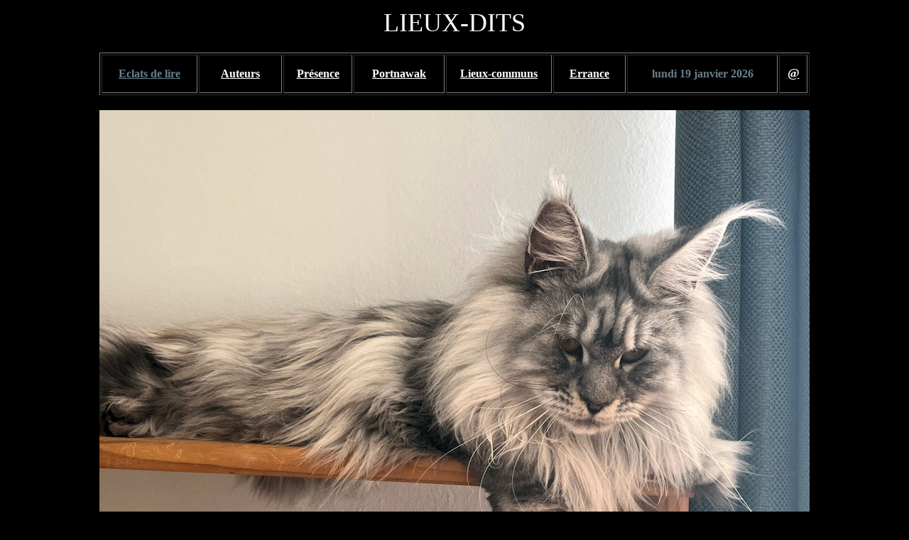

--- FILE ---
content_type: text/html
request_url: http://lieux-dits.eu/
body_size: 889
content:
<!DOCTYPE html PUBLIC "-//W3C//DTD XHTML 1.0 Transitional//EN" "http://www.w3.org/TR/xhtml1/DTD/xhtml1-transitional.dtd">
<html xmlns="http://www.w3.org/1999/xhtml">
<head>
<meta http-equiv="Content-Type" content="text/html; charset=iso-8859-1" />
<title>index</title><style type="text/css">
<!--
body {
	background-color: #000000;
}
.Style36 {	font-size: 36px;
	font-weight: bold;
	color: #CC0000;
}
.Style19 {
	font-size: 36px;
	font-family: "Times New Roman", Times, serif;
	color: #FFFFFF;
}
.Style161 {color: #FFFFFF; font-weight: bold; }
.Style56 {
	color: #FFFFFF;
	font-size: 18px;
	font-weight: bold;
}
.Style62 {color: #6666CC}
.Style188 {color: #3399FF; font-weight: bold; }
.Style190 {color: #DBF19F; font-weight: bold; }
.Style192 {color: #677D8A; font-weight: bold; }
-->
</style></head>

<body>
<a href="mailto:fady-fh@wanadoo.fr"></a>
<table width="1000" border="0" align="center" bordercolor="#999999">
  <tr>
    <td align="center" valign="middle"><span class="Style19">LIEUX-DITS</span></td>
  </tr>
</table>
<br />
<table width="1000" border="1" align="center">
  <tr>
    <td width="131"><p align="center" class="Style188"><a href="Tourne la page/tourne_la_page_2026.htm" class="Style192">Eclats de lire </a></p></td>
    <td width="113"><p align="center"><strong><a href="Tourne la page/AUTEURS_tourne_la_page.htm" class="Style161">Auteurs</a></strong></p>
    </td>
    <td width="93"><p align="center"><a href="Presence/accueil_presence.htm" class="Style161">Pr&eacute;sence</a></p></td>
    <td width="124"><p align="center"><a href="Portnawak/portnawak.htm" class="Style161">Portnawak</a></p></td>
    <td width="145"><div align="center"><a href="Lieux communs/accueil_lieux_communs.htm" class="Style161">Lieux-communs</a></div></td>
    <td width="98"><p align="center"><a href="Errance/accueil_errance.htm" class="Style161">Errance</a></p></td>
    <td width="208"><div align="center" class="Style62"><span class="Style192">lundi 19     janvier      2026</span></div></td>
    <td width="36"><div align="center"><a href="mailto:fady-fh@wanadoo.fr" class="Style56">@</a></div></td>
  </tr>
</table>
<br />
<table width="1000" border="0" align="center">
  <tr>
    <td><img src="chat01.jpg" width="1000" height="668" /></td>
  </tr>
</table>
<a href="mailto:fady-fh@wanadoo.fr"></a>
<p class="Style36"></p>
</body>
</html>
